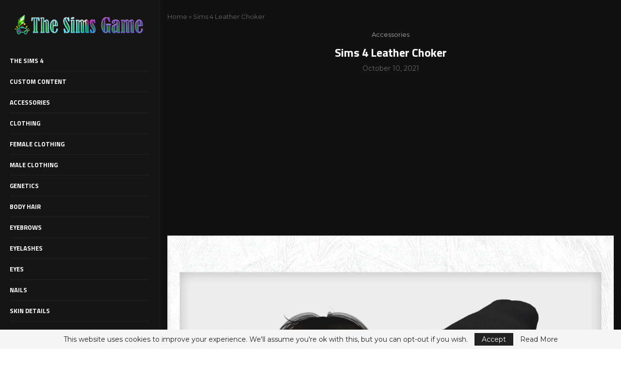

--- FILE ---
content_type: text/html; charset=utf-8
request_url: https://www.google.com/recaptcha/api2/aframe
body_size: 268
content:
<!DOCTYPE HTML><html><head><meta http-equiv="content-type" content="text/html; charset=UTF-8"></head><body><script nonce="6FVNFCzZMIbH4wN_Ax_cdA">/** Anti-fraud and anti-abuse applications only. See google.com/recaptcha */ try{var clients={'sodar':'https://pagead2.googlesyndication.com/pagead/sodar?'};window.addEventListener("message",function(a){try{if(a.source===window.parent){var b=JSON.parse(a.data);var c=clients[b['id']];if(c){var d=document.createElement('img');d.src=c+b['params']+'&rc='+(localStorage.getItem("rc::a")?sessionStorage.getItem("rc::b"):"");window.document.body.appendChild(d);sessionStorage.setItem("rc::e",parseInt(sessionStorage.getItem("rc::e")||0)+1);localStorage.setItem("rc::h",'1768703679998');}}}catch(b){}});window.parent.postMessage("_grecaptcha_ready", "*");}catch(b){}</script></body></html>